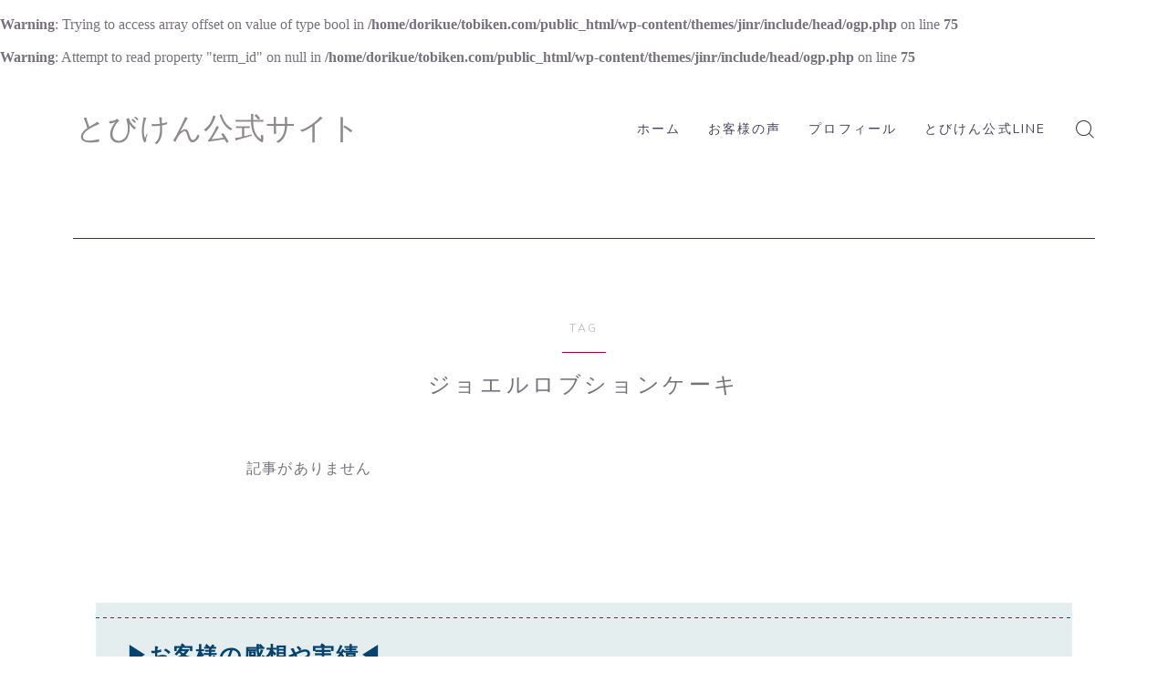

--- FILE ---
content_type: text/html; charset=UTF-8
request_url: https://tobiken.com/tag/%E3%82%B8%E3%83%A7%E3%82%A8%E3%83%AB%E3%83%AD%E3%83%96%E3%82%B7%E3%83%A7%E3%83%B3%E3%82%B1%E3%83%BC%E3%82%AD
body_size: 16014
content:

<!DOCTYPE html>
<html lang="ja">

<head prefix="og: https://ogp.me/ns# fb: https://ogp.me/ns/fb# article: https://ogp.me/ns/article#">
	<meta charset="utf-8">
	<meta http-equiv="X-UA-Compatible" content="IE=edge">
	<meta name="viewport" content="width=device-width, initial-scale=1,minimum-scale=1.0">
	<!-- ここからOGP -->
<meta property="og:type" content="article">
<br />
<b>Warning</b>:  Trying to access array offset on value of type bool in <b>/home/dorikue/tobiken.com/public_html/wp-content/themes/jinr/include/head/ogp.php</b> on line <b>75</b><br />
<br />
<b>Warning</b>:  Attempt to read property "term_id" on null in <b>/home/dorikue/tobiken.com/public_html/wp-content/themes/jinr/include/head/ogp.php</b> on line <b>75</b><br />
<meta property="og:title" content="「ジョエルロブションケーキ」タグの記事一覧｜とびけん公式サイト">
<meta property="og:url" content="">
<meta property="og:image" content="https://jinr-demo.jp/demo-25/wp-content/themes/jinr/lib/img/noimage.png">
<!-- ここまでOGP -->

<link rel="canonical" href="https://tobiken.com">
<meta property="og:site_name" content="とびけん公式サイト">
<meta name="twitter:card" content="summary_large_image">
<meta name="twitter:site" content="@tobiken_japan">





<title>「ジョエルロブションケーキ」タグの記事一覧｜とびけん公式サイト</title>
<meta name='robots' content='max-image-preview:large' />
<link rel='dns-prefetch' href='//cdnjs.cloudflare.com' />
<link rel='dns-prefetch' href='//www.googletagmanager.com' />
<link rel="alternate" type="application/rss+xml" title="とびけん公式サイト &raquo; ジョエルロブションケーキ タグのフィード" href="https://tobiken.com/tag/%e3%82%b8%e3%83%a7%e3%82%a8%e3%83%ab%e3%83%ad%e3%83%96%e3%82%b7%e3%83%a7%e3%83%b3%e3%82%b1%e3%83%bc%e3%82%ad/feed/" />
<style id='wp-img-auto-sizes-contain-inline-css' type='text/css'>
img:is([sizes=auto i],[sizes^="auto," i]){contain-intrinsic-size:3000px 1500px}
/*# sourceURL=wp-img-auto-sizes-contain-inline-css */
</style>
<link rel='stylesheet' id='wp-color-picker-css' href='https://tobiken.com/wp-admin/css/color-picker.min.css?ver=6.9' type='text/css' media='all' />
<style id='wp-emoji-styles-inline-css' type='text/css'>

	img.wp-smiley, img.emoji {
		display: inline !important;
		border: none !important;
		box-shadow: none !important;
		height: 1em !important;
		width: 1em !important;
		margin: 0 0.07em !important;
		vertical-align: -0.1em !important;
		background: none !important;
		padding: 0 !important;
	}
/*# sourceURL=wp-emoji-styles-inline-css */
</style>
<style id='wp-block-library-inline-css' type='text/css'>
:root{--wp-block-synced-color:#7a00df;--wp-block-synced-color--rgb:122,0,223;--wp-bound-block-color:var(--wp-block-synced-color);--wp-editor-canvas-background:#ddd;--wp-admin-theme-color:#007cba;--wp-admin-theme-color--rgb:0,124,186;--wp-admin-theme-color-darker-10:#006ba1;--wp-admin-theme-color-darker-10--rgb:0,107,160.5;--wp-admin-theme-color-darker-20:#005a87;--wp-admin-theme-color-darker-20--rgb:0,90,135;--wp-admin-border-width-focus:2px}@media (min-resolution:192dpi){:root{--wp-admin-border-width-focus:1.5px}}.wp-element-button{cursor:pointer}:root .has-very-light-gray-background-color{background-color:#eee}:root .has-very-dark-gray-background-color{background-color:#313131}:root .has-very-light-gray-color{color:#eee}:root .has-very-dark-gray-color{color:#313131}:root .has-vivid-green-cyan-to-vivid-cyan-blue-gradient-background{background:linear-gradient(135deg,#00d084,#0693e3)}:root .has-purple-crush-gradient-background{background:linear-gradient(135deg,#34e2e4,#4721fb 50%,#ab1dfe)}:root .has-hazy-dawn-gradient-background{background:linear-gradient(135deg,#faaca8,#dad0ec)}:root .has-subdued-olive-gradient-background{background:linear-gradient(135deg,#fafae1,#67a671)}:root .has-atomic-cream-gradient-background{background:linear-gradient(135deg,#fdd79a,#004a59)}:root .has-nightshade-gradient-background{background:linear-gradient(135deg,#330968,#31cdcf)}:root .has-midnight-gradient-background{background:linear-gradient(135deg,#020381,#2874fc)}:root{--wp--preset--font-size--normal:16px;--wp--preset--font-size--huge:42px}.has-regular-font-size{font-size:1em}.has-larger-font-size{font-size:2.625em}.has-normal-font-size{font-size:var(--wp--preset--font-size--normal)}.has-huge-font-size{font-size:var(--wp--preset--font-size--huge)}.has-text-align-center{text-align:center}.has-text-align-left{text-align:left}.has-text-align-right{text-align:right}.has-fit-text{white-space:nowrap!important}#end-resizable-editor-section{display:none}.aligncenter{clear:both}.items-justified-left{justify-content:flex-start}.items-justified-center{justify-content:center}.items-justified-right{justify-content:flex-end}.items-justified-space-between{justify-content:space-between}.screen-reader-text{border:0;clip-path:inset(50%);height:1px;margin:-1px;overflow:hidden;padding:0;position:absolute;width:1px;word-wrap:normal!important}.screen-reader-text:focus{background-color:#ddd;clip-path:none;color:#444;display:block;font-size:1em;height:auto;left:5px;line-height:normal;padding:15px 23px 14px;text-decoration:none;top:5px;width:auto;z-index:100000}html :where(.has-border-color){border-style:solid}html :where([style*=border-top-color]){border-top-style:solid}html :where([style*=border-right-color]){border-right-style:solid}html :where([style*=border-bottom-color]){border-bottom-style:solid}html :where([style*=border-left-color]){border-left-style:solid}html :where([style*=border-width]){border-style:solid}html :where([style*=border-top-width]){border-top-style:solid}html :where([style*=border-right-width]){border-right-style:solid}html :where([style*=border-bottom-width]){border-bottom-style:solid}html :where([style*=border-left-width]){border-left-style:solid}html :where(img[class*=wp-image-]){height:auto;max-width:100%}:where(figure){margin:0 0 1em}html :where(.is-position-sticky){--wp-admin--admin-bar--position-offset:var(--wp-admin--admin-bar--height,0px)}@media screen and (max-width:600px){html :where(.is-position-sticky){--wp-admin--admin-bar--position-offset:0px}}

/*# sourceURL=wp-block-library-inline-css */
</style><style id='wp-block-heading-inline-css' type='text/css'>
h1:where(.wp-block-heading).has-background,h2:where(.wp-block-heading).has-background,h3:where(.wp-block-heading).has-background,h4:where(.wp-block-heading).has-background,h5:where(.wp-block-heading).has-background,h6:where(.wp-block-heading).has-background{padding:1.25em 2.375em}h1.has-text-align-left[style*=writing-mode]:where([style*=vertical-lr]),h1.has-text-align-right[style*=writing-mode]:where([style*=vertical-rl]),h2.has-text-align-left[style*=writing-mode]:where([style*=vertical-lr]),h2.has-text-align-right[style*=writing-mode]:where([style*=vertical-rl]),h3.has-text-align-left[style*=writing-mode]:where([style*=vertical-lr]),h3.has-text-align-right[style*=writing-mode]:where([style*=vertical-rl]),h4.has-text-align-left[style*=writing-mode]:where([style*=vertical-lr]),h4.has-text-align-right[style*=writing-mode]:where([style*=vertical-rl]),h5.has-text-align-left[style*=writing-mode]:where([style*=vertical-lr]),h5.has-text-align-right[style*=writing-mode]:where([style*=vertical-rl]),h6.has-text-align-left[style*=writing-mode]:where([style*=vertical-lr]),h6.has-text-align-right[style*=writing-mode]:where([style*=vertical-rl]){rotate:180deg}
/*# sourceURL=https://tobiken.com/wp-includes/blocks/heading/style.min.css */
</style>
<style id='wp-block-paragraph-inline-css' type='text/css'>
.is-small-text{font-size:.875em}.is-regular-text{font-size:1em}.is-large-text{font-size:2.25em}.is-larger-text{font-size:3em}.has-drop-cap:not(:focus):first-letter{float:left;font-size:8.4em;font-style:normal;font-weight:100;line-height:.68;margin:.05em .1em 0 0;text-transform:uppercase}body.rtl .has-drop-cap:not(:focus):first-letter{float:none;margin-left:.1em}p.has-drop-cap.has-background{overflow:hidden}:root :where(p.has-background){padding:1.25em 2.375em}:where(p.has-text-color:not(.has-link-color)) a{color:inherit}p.has-text-align-left[style*="writing-mode:vertical-lr"],p.has-text-align-right[style*="writing-mode:vertical-rl"]{rotate:180deg}
/*# sourceURL=https://tobiken.com/wp-includes/blocks/paragraph/style.min.css */
</style>
<style id='global-styles-inline-css' type='text/css'>
:root{--wp--preset--aspect-ratio--square: 1;--wp--preset--aspect-ratio--4-3: 4/3;--wp--preset--aspect-ratio--3-4: 3/4;--wp--preset--aspect-ratio--3-2: 3/2;--wp--preset--aspect-ratio--2-3: 2/3;--wp--preset--aspect-ratio--16-9: 16/9;--wp--preset--aspect-ratio--9-16: 9/16;--wp--preset--color--black: #000000;--wp--preset--color--cyan-bluish-gray: #abb8c3;--wp--preset--color--white: #ffffff;--wp--preset--color--pale-pink: #f78da7;--wp--preset--color--vivid-red: #cf2e2e;--wp--preset--color--luminous-vivid-orange: #ff6900;--wp--preset--color--luminous-vivid-amber: #fcb900;--wp--preset--color--light-green-cyan: #7bdcb5;--wp--preset--color--vivid-green-cyan: #00d084;--wp--preset--color--pale-cyan-blue: #8ed1fc;--wp--preset--color--vivid-cyan-blue: #0693e3;--wp--preset--color--vivid-purple: #9b51e0;--wp--preset--gradient--vivid-cyan-blue-to-vivid-purple: linear-gradient(135deg,rgb(6,147,227) 0%,rgb(155,81,224) 100%);--wp--preset--gradient--light-green-cyan-to-vivid-green-cyan: linear-gradient(135deg,rgb(122,220,180) 0%,rgb(0,208,130) 100%);--wp--preset--gradient--luminous-vivid-amber-to-luminous-vivid-orange: linear-gradient(135deg,rgb(252,185,0) 0%,rgb(255,105,0) 100%);--wp--preset--gradient--luminous-vivid-orange-to-vivid-red: linear-gradient(135deg,rgb(255,105,0) 0%,rgb(207,46,46) 100%);--wp--preset--gradient--very-light-gray-to-cyan-bluish-gray: linear-gradient(135deg,rgb(238,238,238) 0%,rgb(169,184,195) 100%);--wp--preset--gradient--cool-to-warm-spectrum: linear-gradient(135deg,rgb(74,234,220) 0%,rgb(151,120,209) 20%,rgb(207,42,186) 40%,rgb(238,44,130) 60%,rgb(251,105,98) 80%,rgb(254,248,76) 100%);--wp--preset--gradient--blush-light-purple: linear-gradient(135deg,rgb(255,206,236) 0%,rgb(152,150,240) 100%);--wp--preset--gradient--blush-bordeaux: linear-gradient(135deg,rgb(254,205,165) 0%,rgb(254,45,45) 50%,rgb(107,0,62) 100%);--wp--preset--gradient--luminous-dusk: linear-gradient(135deg,rgb(255,203,112) 0%,rgb(199,81,192) 50%,rgb(65,88,208) 100%);--wp--preset--gradient--pale-ocean: linear-gradient(135deg,rgb(255,245,203) 0%,rgb(182,227,212) 50%,rgb(51,167,181) 100%);--wp--preset--gradient--electric-grass: linear-gradient(135deg,rgb(202,248,128) 0%,rgb(113,206,126) 100%);--wp--preset--gradient--midnight: linear-gradient(135deg,rgb(2,3,129) 0%,rgb(40,116,252) 100%);--wp--preset--font-size--small: 13px;--wp--preset--font-size--medium: 20px;--wp--preset--font-size--large: 36px;--wp--preset--font-size--x-large: 42px;--wp--preset--spacing--20: 0.44rem;--wp--preset--spacing--30: 0.67rem;--wp--preset--spacing--40: 1rem;--wp--preset--spacing--50: 1.5rem;--wp--preset--spacing--60: 2.25rem;--wp--preset--spacing--70: 3.38rem;--wp--preset--spacing--80: 5.06rem;--wp--preset--shadow--natural: 6px 6px 9px rgba(0, 0, 0, 0.2);--wp--preset--shadow--deep: 12px 12px 50px rgba(0, 0, 0, 0.4);--wp--preset--shadow--sharp: 6px 6px 0px rgba(0, 0, 0, 0.2);--wp--preset--shadow--outlined: 6px 6px 0px -3px rgb(255, 255, 255), 6px 6px rgb(0, 0, 0);--wp--preset--shadow--crisp: 6px 6px 0px rgb(0, 0, 0);}:where(.is-layout-flex){gap: 0.5em;}:where(.is-layout-grid){gap: 0.5em;}body .is-layout-flex{display: flex;}.is-layout-flex{flex-wrap: wrap;align-items: center;}.is-layout-flex > :is(*, div){margin: 0;}body .is-layout-grid{display: grid;}.is-layout-grid > :is(*, div){margin: 0;}:where(.wp-block-columns.is-layout-flex){gap: 2em;}:where(.wp-block-columns.is-layout-grid){gap: 2em;}:where(.wp-block-post-template.is-layout-flex){gap: 1.25em;}:where(.wp-block-post-template.is-layout-grid){gap: 1.25em;}.has-black-color{color: var(--wp--preset--color--black) !important;}.has-cyan-bluish-gray-color{color: var(--wp--preset--color--cyan-bluish-gray) !important;}.has-white-color{color: var(--wp--preset--color--white) !important;}.has-pale-pink-color{color: var(--wp--preset--color--pale-pink) !important;}.has-vivid-red-color{color: var(--wp--preset--color--vivid-red) !important;}.has-luminous-vivid-orange-color{color: var(--wp--preset--color--luminous-vivid-orange) !important;}.has-luminous-vivid-amber-color{color: var(--wp--preset--color--luminous-vivid-amber) !important;}.has-light-green-cyan-color{color: var(--wp--preset--color--light-green-cyan) !important;}.has-vivid-green-cyan-color{color: var(--wp--preset--color--vivid-green-cyan) !important;}.has-pale-cyan-blue-color{color: var(--wp--preset--color--pale-cyan-blue) !important;}.has-vivid-cyan-blue-color{color: var(--wp--preset--color--vivid-cyan-blue) !important;}.has-vivid-purple-color{color: var(--wp--preset--color--vivid-purple) !important;}.has-black-background-color{background-color: var(--wp--preset--color--black) !important;}.has-cyan-bluish-gray-background-color{background-color: var(--wp--preset--color--cyan-bluish-gray) !important;}.has-white-background-color{background-color: var(--wp--preset--color--white) !important;}.has-pale-pink-background-color{background-color: var(--wp--preset--color--pale-pink) !important;}.has-vivid-red-background-color{background-color: var(--wp--preset--color--vivid-red) !important;}.has-luminous-vivid-orange-background-color{background-color: var(--wp--preset--color--luminous-vivid-orange) !important;}.has-luminous-vivid-amber-background-color{background-color: var(--wp--preset--color--luminous-vivid-amber) !important;}.has-light-green-cyan-background-color{background-color: var(--wp--preset--color--light-green-cyan) !important;}.has-vivid-green-cyan-background-color{background-color: var(--wp--preset--color--vivid-green-cyan) !important;}.has-pale-cyan-blue-background-color{background-color: var(--wp--preset--color--pale-cyan-blue) !important;}.has-vivid-cyan-blue-background-color{background-color: var(--wp--preset--color--vivid-cyan-blue) !important;}.has-vivid-purple-background-color{background-color: var(--wp--preset--color--vivid-purple) !important;}.has-black-border-color{border-color: var(--wp--preset--color--black) !important;}.has-cyan-bluish-gray-border-color{border-color: var(--wp--preset--color--cyan-bluish-gray) !important;}.has-white-border-color{border-color: var(--wp--preset--color--white) !important;}.has-pale-pink-border-color{border-color: var(--wp--preset--color--pale-pink) !important;}.has-vivid-red-border-color{border-color: var(--wp--preset--color--vivid-red) !important;}.has-luminous-vivid-orange-border-color{border-color: var(--wp--preset--color--luminous-vivid-orange) !important;}.has-luminous-vivid-amber-border-color{border-color: var(--wp--preset--color--luminous-vivid-amber) !important;}.has-light-green-cyan-border-color{border-color: var(--wp--preset--color--light-green-cyan) !important;}.has-vivid-green-cyan-border-color{border-color: var(--wp--preset--color--vivid-green-cyan) !important;}.has-pale-cyan-blue-border-color{border-color: var(--wp--preset--color--pale-cyan-blue) !important;}.has-vivid-cyan-blue-border-color{border-color: var(--wp--preset--color--vivid-cyan-blue) !important;}.has-vivid-purple-border-color{border-color: var(--wp--preset--color--vivid-purple) !important;}.has-vivid-cyan-blue-to-vivid-purple-gradient-background{background: var(--wp--preset--gradient--vivid-cyan-blue-to-vivid-purple) !important;}.has-light-green-cyan-to-vivid-green-cyan-gradient-background{background: var(--wp--preset--gradient--light-green-cyan-to-vivid-green-cyan) !important;}.has-luminous-vivid-amber-to-luminous-vivid-orange-gradient-background{background: var(--wp--preset--gradient--luminous-vivid-amber-to-luminous-vivid-orange) !important;}.has-luminous-vivid-orange-to-vivid-red-gradient-background{background: var(--wp--preset--gradient--luminous-vivid-orange-to-vivid-red) !important;}.has-very-light-gray-to-cyan-bluish-gray-gradient-background{background: var(--wp--preset--gradient--very-light-gray-to-cyan-bluish-gray) !important;}.has-cool-to-warm-spectrum-gradient-background{background: var(--wp--preset--gradient--cool-to-warm-spectrum) !important;}.has-blush-light-purple-gradient-background{background: var(--wp--preset--gradient--blush-light-purple) !important;}.has-blush-bordeaux-gradient-background{background: var(--wp--preset--gradient--blush-bordeaux) !important;}.has-luminous-dusk-gradient-background{background: var(--wp--preset--gradient--luminous-dusk) !important;}.has-pale-ocean-gradient-background{background: var(--wp--preset--gradient--pale-ocean) !important;}.has-electric-grass-gradient-background{background: var(--wp--preset--gradient--electric-grass) !important;}.has-midnight-gradient-background{background: var(--wp--preset--gradient--midnight) !important;}.has-small-font-size{font-size: var(--wp--preset--font-size--small) !important;}.has-medium-font-size{font-size: var(--wp--preset--font-size--medium) !important;}.has-large-font-size{font-size: var(--wp--preset--font-size--large) !important;}.has-x-large-font-size{font-size: var(--wp--preset--font-size--x-large) !important;}
/*# sourceURL=global-styles-inline-css */
</style>

<style id='classic-theme-styles-inline-css' type='text/css'>
/*! This file is auto-generated */
.wp-block-button__link{color:#fff;background-color:#32373c;border-radius:9999px;box-shadow:none;text-decoration:none;padding:calc(.667em + 2px) calc(1.333em + 2px);font-size:1.125em}.wp-block-file__button{background:#32373c;color:#fff;text-decoration:none}
/*# sourceURL=/wp-includes/css/classic-themes.min.css */
</style>
<link rel='stylesheet' id='prism-numbers-css' href='https://cdnjs.cloudflare.com/ajax/libs/prism/1.29.0/plugins/line-numbers/prism-line-numbers.min.css?ver=1.29.0' type='text/css' media='all' />
<link rel='stylesheet' id='prism-okaidia-css' href='https://cdnjs.cloudflare.com/ajax/libs/prism/1.29.0/themes/prism-okaidia.min.css?ver=1.29.0' type='text/css' media='all' />
<link rel='stylesheet' id='theme-style-css' href='https://tobiken.com/wp-content/themes/jinr/style.css?ver=6.9' type='text/css' media='all' />

<!-- Site Kit によって追加された Google タグ（gtag.js）スニペット -->
<!-- Google アナリティクス スニペット (Site Kit が追加) -->
<script type="text/javascript" src="https://www.googletagmanager.com/gtag/js?id=GT-PBNP4TJ" id="google_gtagjs-js" async></script>
<script type="text/javascript" id="google_gtagjs-js-after">
/* <![CDATA[ */
window.dataLayer = window.dataLayer || [];function gtag(){dataLayer.push(arguments);}
gtag("set","linker",{"domains":["tobiken.com"]});
gtag("js", new Date());
gtag("set", "developer_id.dZTNiMT", true);
gtag("config", "GT-PBNP4TJ");
//# sourceURL=google_gtagjs-js-after
/* ]]> */
</script>
<link rel="https://api.w.org/" href="https://tobiken.com/wp-json/" /><link rel="alternate" title="JSON" type="application/json" href="https://tobiken.com/wp-json/wp/v2/tags/62" /><meta name="cdp-version" content="1.5.0" /><meta name="generator" content="Site Kit by Google 1.170.0" /><style type="text/css">.d--nunito.d--jpf-default .ef{font-family: 'Nunito', -apple-system, BlinkMacSystemFont, "Segoe UI", "Hiragino Sans",sans-serif, "Apple Color Emoji","Segoe UI Emoji", "Segoe UI Symbol", "Noto Sans Emoji";}body:not(.wp-admin){background-color: #ffffff;}body:not(.wp-admin) #wrapper{background-image: url();}body:not(.wp-admin),.widgettitle,.c--post-list-title,.d--slider-title-default,.d--blogcard-mysite .a--blogcard-title,.d--blogcard-external .a--blogcard-title,.d--blogcard-external .a--blogcard-more,.d--blogcard-external::before,.d--blogcard-external.d--blogcard-style1 .a--blogcard-label,#hamburgerMenuList .menu-item a,.editor-styles-wrapper,#headerSearch .search-text,.d--profile-author.d--brand-color .d--contact,.js--hamburger-active.c--menu-trigger .a--menu-label,#postTagBox a,.wpcf7 input,.wpcf7 textarea,.wpcf7 select,.o--jinr-postcard,.o--postlist-inner .a--post-title,.widgets-php h2.jinr-heading,.d--material-design .b--jinr-postlist .a--post-title,.wp-block-search__input,.a--button-microcopy,.b--jinr-paid-text,.b--paidpost-remaining{color:#76727c;}#hamburgerMenuList .menu-item a:after,.a--simple-box-quotetitle,.a--nextpage-label{color:rgba(118,114,124,0.6);}#globalMenuList .sub-menu .menu-item a,.a--ham-follow-label{color:rgba(118,114,124,0.75);}.a--time-separator,.js--hamburger-active.c--menu-trigger .a--menu-bar,.a--nextpage-label::before,.a--nextpage-label::after{background-color:#76727c;}.a--microcopy-parts1,    .a--microcopy-parts2,.d--button-microcopy3 .a--microcopy-parts1::before,.d--button-microcopy3 .a--microcopy-parts2::before{background-color:rgba(118,114,124,0.6);}.post-page-numbers,.o--pagenation-list .c--pagenation-item a{border-color:rgba(158,0,44,1);color:rgba(158,0,44,1);}.o--pagenation-list .c--pagenation-item .dots{color:rgba(118,114,124,0.45);}.post-page-numbers.current,.c--nextpage a:hover,.o--pagenation-list .c--pagenation-item span:not(.dots),.o--pagenation-list .c--pagenation-item a:hover{background-color:rgba(158,0,44,1);}#hamburgerMenuList .menu-item ul a:before{background-color:rgba(118,114,124,0.3);}#hamburgerMenuList .menu-item{border-color:rgba(118,114,124,0.15);}.d--sns-share-design2.d--sns-share-color-white .c--sns-share-item{border-color:rgba(118,114,124,0.09);}ul.is-style-jinr-checkmark-square.jinr-list li::after{border-color:rgba(118,114,124,0.12);}.o--snsshare-button-select{background-color:rgba(118,114,124,0.03);}#postTagBox a,.wp-block-tag-cloud a{background-color:rgba(118,114,124,0.06);}.d--simple-box12{background-color:rgba(118,114,124,0.06);}.d--simple-box12::before,.d--simple-box12::after{color:rgba(118,114,124,0.06);}.d--blogcard-external.d--blogcard-style1 .o--blogcard-link,.wp-block-table table,.wp-block-table td,.wp-block-table thead{border-color:#76727c;}.o--widget-area a:not([class]),.jinr-article a:not([class]),#commonFooter a:not([class]),.editor-styles-wrapper a:not([class]),.comment-edit-link,.comment-reply-link{color: #04436d;}.comment-edit-link,.comment-reply-link{border-color: #04436d;}#wrapper a:not([class]):hover{color: #073e73;}#footerMenuList a:hover{color: #073e73!important;}#globalMenuList .menu-item a:hover{color: #474259;}.d--glonavi-hover-none #globalMenuList .menu-item a:hover{color: #073e73;}.a--timeline-link-text span::before,.a--timeline-link-text span::after{background-color: #04436d;}.a--timeline-link-text:hover span::before,.a--timeline-link-text:hover span::after{background-color: #073e73;}.d--blogcard-mysite .a--blogcard-more,.d--blogcard-mysite::before,.a--postcard-category,#mainContent .a--post-cat a,.a--timeline-step,.a--timeline-step-original,#mainContent .d--profile-author.d--theme-color a.a--sns-item-link,.d--profile-style1.d--theme-color a.a--sns-item-link .jin-icons,.d--profile-style2.d--theme-color a.a--sns-item-link .jin-icons,.c--jinr-post-cat a,.d--blogcard-mysite.d--blogcard-style1 .a--blogcard-label,.wp-block-search__button,.a--slider-button a,.cat-item a::after,.widget_nav_menu a::after,.wp-block-page-list a::after,.wp-block-archives a::after,.d--slider-design2 .swiper-button-prev::after,.d--slider-design2 .swiper-button-next::after,.a--paidpost-price,.d--h2-style10 h2.jinr-heading{color: #9e002c;}.d--blogcard-mysite.d--blogcard-style1 .o--blogcard-link,.d--h3-style1 h3.jinr-heading,.d--h2-style3 h2.jinr-heading,.d--h2-style9 h2.jinr-heading::after,.d--h2-style9 h2.jinr-heading,.d--h3-style3 h3.jinr-heading,.d--h3-style4 h3.jinr-heading,.d--h4-style2 h4.jinr-heading,.d--profile-style1,.d--h3-style7 h3.jinr-heading::before,.d--h4-style6 h4.jinr-heading::before,.jinr-widget-area h2.jinr-heading,.widgets-php h2.jinr-heading,ul.is-style-jinr-checkmark li::before,ul.is-style-jinr-checkmark-square li::before{border-color: #9e002c;}.d--profile-style1 .a--profile-job{border-bottom-color: #9e002c!important;}.d--h2-style2 h2.jinr-heading::before,.d--h2-style8 h2.jinr-heading::before{border-top-color: #9e002c!important;}.a--timeline-step-original::before,.a--timeline-step-original::after,.a--timeline-step::before,.a--timeline-step::after,.a--slider-button-deco,.d--h2-style1 h2.jinr-heading,.d--h2-style2 h2.jinr-heading,.d--h4-style1 h4.jinr-heading::before,.d--h2-style4 h2.jinr-heading::after,.d--h2-style5 h2.jinr-heading::before,.d--h2-style6 h2.jinr-heading::before,.d--h2-style7 h2.jinr-heading::before,.d--h2-style7 h2.jinr-heading::after,.d--h2-style9 h2.jinr-heading::before,.d--h3-style2 h3.jinr-heading::before,.d--h3-style3 h3.jinr-heading::before,.d--h3-style5 h3.jinr-heading::before,.d--h3-style5 h3.jinr-heading::after,.d--h4-style3 h4.jinr-heading::before,.o--slider-pagenation .swiper-pagination-bullet,.o--slider-pagenation .a--slider-pagenation,#snsShareBottom.d--sns-share-color-solid,ul.jinr-list li::after,ol.jinr-list li::before,.d--profile-style2 .o--profile-contents,.d--profile-style1 .a--profile-introduction::before,.d--h3-style6 h3.jinr-heading::before,.d--h3-style7 h3.jinr-heading::after,.d--h4-style5 h4.jinr-heading::before,.d--h4-style6 h4.jinr-heading::after,.d--archive-subtitle::after,.a--scroll-btn:before, .a--scroll-btn:after,.d--designtitle-animation-dynamic .b--jinr-h2rich.js--scr-animation::before{background-color: #9e002c;}.d--slider-design2 .swiper-button-prev,.d--slider-design2 .swiper-button-next{background-color: rgba(158,0,44,0.09);}.d--slider-design2 .swiper-button-prev:hover::before,.d--slider-design2 .swiper-button-next:hover::before{background-color: #9e002c;}.d--material-design .d--slider-design2 .swiper-button-prev,.d--material-design .d--slider-design2 .swiper-button-next{box-shadow: 0 3px 6px -1px rgba(158,0,44,0.3);}.d--profile-style2 .a--profile-introduction{background-color: rgba(158,0,44,0.09);}.d--h3-style8 h3.jinr-heading,.d--h4-style4 h4.jinr-heading,.d--h2-style10 h2.jinr-heading{background-color: rgba(158,0,44,0.09);}.wp-block-search__button{background-color: rgba(158,0,44,0.15);}.o--notfound-section{background-color: rgba(158,0,44,0.06);}.jinr-profile-label::before,.jinr-profile-label span{background-color: rgba(158,0,44,1);}.wp-block-search__button:hover{background-color: rgba(158,0,44,1);}.d--flat-design .wp-block-search__input,.d--flat-design .wp-block-search__button-inside .wp-block-search__inside-wrapper,.d--flat-design .wp-block-categories-dropdown select,.d--flat-design .wp-block-archives-dropdown select{border-color: rgba(158,0,44,0.45);}#hamburgerMenu .o--ham-follow-sns .a--sns-item-link .jin-icons::before{color: rgba(158,0,44,1);}.wp-block-categories-dropdown::before,.wp-block-archives-dropdown::before{color: rgba(158,0,44,1);}.wp-block-search__button svg{fill:#9e002c;}ol.jinr-list li li::after,ul.jinr-list li li::after{color: #9e002c!important;}.d--button a{background-color: #9e002c;}.d--archive-subtitle{color: rgba(118,114,124,0.45);}.a--post-date,.a--post-category{color: rgba(118,114,124,0.75);}@media (min-width: 552px) {.d--postlist-newstext .a--post-date{color: rgba(118,114,124,0.84);}.d--postlist-newstext .o--postlist-item{border-color: rgba(118,114,124,0.12);}.d--postlist-hover-hovercolor .c--post-link:hover .a--post-title{color: #073e73!important;}}@media (max-width: 551px) {.d--postlist-newstext-sp .a--post-date{color: rgba(118,114,124,0.9);}.d--postlist-newstext-sp .o--postlist-item{border-color: rgba(118,114,124,0.12);}}.d--marker1{background:linear-gradient(transparent 10%, #d2ddf2 10%);}.d--marker2{background:linear-gradient(transparent 10%, #f2e9b3 10%);}.d--user-color1{color: #a5a004;}.d--user-color2{color: #e2ad44;}.d--information-type-textonlywithlink a:hover{color : #ffffff!important;}.c--tab-title{background-color:rgba(158,0,44,0.3);}.c--tab-title.active{background-color:rgba(158,0,44,1);color:rgba(255,255,255,1);}.d--tab-design1 .c--tab-contents{border-color:rgba(158,0,44,1);}.d--tab-design1 .c--tab-title{box-shadow: inset 1px -1px 5px -2px rgba(158,0,44,0.3);}.d--material-design .d--header-style-default.d--header-tracking-on:not(.d--transparent):not(.d--commonheader-cover){box-shadow: 0 3px 12px 1px hsla(0,0%,64%,0.0968 );}.a--slider-title a{color:#76727c!important;}.d--slider-design2 .c--post-meta{color:rgba(118,114,124,0.75)!important;}@media (max-width: 551px) {.a--slider-item-count{-webkit-text-stroke:1px rgba(118,114,124,1);}}@media (min-width: 552px) {.a--slider-item-count{-webkit-text-stroke:1px rgba(118,114,124,0.3);}}#mainContent{background-color:transparent;}.a--heading-iconbox-title{background-color:#ffffff!important;}#commonHeader + .o--jinr-mainvisual.o--jinr-stillimage,#commonHeader + .o--jinr-mainvisual.o--jinr-imageslider,#commonHeader + .o--jinr-mainvisual.o--jinr-movie,#commonHeader + .d--main-style-outline{margin-top:0!important;}.#headerSpMenu{padding-bottom:0;}.o--jinr-slider {margin-top: 0;}@media (max-width: 551px) {.o--slider-contents-wrapper{padding-top:0;}}#commonHeader.js--follow-header-display{background-color: rgba(255,255,255,0.15);backdrop-filter: blur(6px);-webkit-backdrop-filter: blur(6px);}@media (max-width: 551px) {.d--header-style-triangle + .a--header-style-parts,.d--header-style-slope + .a--header-style-parts{clip-path: polygon(100% 0, 100% 35%, 0 78%, 0 0);}}#headerLogoLink,#headerLogoLink:hover,#SiteSubCopy{color: #8e8a8a!important;}@media (max-width: 551px) {#commonHeaderInner{height: 57px;}d--header-layout1.d--header-style-border + .a--header-style-parts.js--follow-header-display{top: 57px;}}@media screen and (min-width: 552px) and (max-width:781px) {.d--header-layout1 #commonHeaderInner{height: calc(137px * 0.7);}d--header-layout1.d--header-style-border + .a--header-style-parts.js--follow-header-display{top: calc(137px * 0.7);}}@media (min-width: 782px) {.d--header-layout1 #commonHeaderInner{height: 137px;}d--header-layout1.d--header-style-border + .a--header-style-parts.js--follow-header-display{top: 137px;}.d--glonavi-hover-borderup #globalMenuList > li a::after,.d--glonavi-hover-borderwax #globalMenuList > li a::after,.d--glonavi-hover-borderflow #globalMenuList > li a::after{background-color:#474259;}}@media (min-width: 552px) {.d--header-layout2 #headerLogo{padding-top: calc(137px * 0.3);padding-bottom: calc(137px * 0.15);}}@media (max-width: 551px) {.d--header-layout1 #headerLogoLink{font-size: 28px;}.d--header-layout2 #headerLogoLink{font-size: 28px;}}@media screen and (min-width: 552px) and (max-width:781px) {.d--header-layout1 #headerLogoLink{font-size: calc( 33px * 0.8 );}.d--header-layout2 #headerLogoLink{font-size: calc( 33px * 0.8 );}}@media (min-width: 782px) {.d--header-layout1 #headerLogoLink{font-size: 33px;}.d--header-layout2 #headerLogoLink{font-size: 33px;}}@media (max-width: 551px) {.d--header-layout1 #commonHeaderInner{margin-top:21px;}}.d--main-style-transparent .b--jinr-paid-text{background-color:#ffffff;box-shadow: 0 0 0px 15px #ffffff;}.b--jinr-paid-container::before{background-image : linear-gradient(to right, rgba(118,114,124,0.45), rgba(118,114,124,0.45) 7px, transparent 7px, transparent 8px);}#globalMenuList .menu-item{font-size:14px;}#globalMenuList .menu-item a,#commonHeader a.a--sns-item-link .jin-icons::before,a.a--spmenu-item-link,#headerSearch .a--search-icon,#headerSearch .a--search-label,.c--menu-trigger .a--menu-label{color: #474259;}.d--header-menu-style2 #globalMenuList > .menu-item > a{border-color: rgba(71,66,89,0.27)!important;}.c--spmenu-item::before{background-color: rgba(71,66,89,0.21);}.c--menu-trigger .a--menu-bar{background-color: #474259;}@media (min-width: 552px) {.a--stillimage{background-size:contain;box-sizing:border-box;height:auto;padding-top: 50%;}}@media (max-width: 551px) {.a--stillimage{background-size:contain;box-sizing:border-box;height:auto;padding-top: 40%;}}.a--stillimage{background-image: url(https://tobiken.com/wp-content/uploads/2024/07/ダヴィンチHPヘッダー2400.jpg);}@media (max-width: 551px) {.a--stillimage{background-image: url(https://tobiken.com/wp-content/uploads/2024/07/ダヴィンチHPヘッダー2400.jpg);}}.d--stillimage-overlay-simple .a--stillimage-overlay{background-color: #fff;filter: opacity(75%);}.d--stillimage-overlay-blur .a--stillimage{opacity:calc(1 - 75 * 0.01);}.d--stillimage-overlay-blur.c--stillimage::before{background-color: #fff;}.a--stillimage-maincopy,.a--stillimage-subcopy{color: #22327a;}.c--stillimage-contents{top: 50%;left:50%;text-align:center;}.c--stillimage-contents .b--jinr-button .o--button-inner{text-align:center;}@media (max-width: 551px) {.c--stillimage-contents{top: 50%;left:50%;}}.a--movie-maincopy,.a--movie-subcopy{color: #22327a;}.c--movie-contents{top: 50%;left:50%;text-align:center;}@media (max-width: 551px) {.c--movie-contents{top: 50%;left:50%;}}.a--stillimage-maincopy{font-size: 2.28rem;}.a--movie-maincopy{font-size: 2.28rem;}@media (min-width: 552px) {.a--stillimage-maincopy{font-size: clamp(2.7rem, 3.9vw,3.6rem);}.a--movie-maincopy{font-size: clamp(2.7rem, 3.9vw,3.6rem);}}.a--stillimage-subcopy{font-size: clamp(1.15rem, 1.5vw,1.5rem);}.a--movie-subcopy{font-size: clamp(1.15rem, 1.5vw,1.5rem);}@media (min-width: 552px) {.a--stillimage-subcopy{font-size: clamp(1.5rem, 1.8vw,1.44rem);}.a--movie-subcopy{font-size: clamp(1.5rem, 1.8vw,1.44rem);}}.d--blogcard-style1 .a--blogcard-label,.d--blogcard-style1 .o--blogcard-link{background-color:#ffffff;}#jinrRelatedPost,.a--hidden-scroll{background-color: #efeaea;}.c--relatedpost-headline{color: #76727c;}.a--relatedpost-maincopy::before,.a--relatedpost-maincopy::after{background-color: #76727c;}#commonFooter{background-color: transparent;}#commonFooter #commonFooterSiteMenu a,#commonFooter .c--breadcrumb-item a,.c--breadcrumb-item,.a--breadcrumb-parts,#commonFooter .a--profile-name,#commonFooter .a--profile-introduction,#commonFooter a.a--sns-item-link,#commonFooter .a--profile-label,#footer-widget{color: #474259;}#footerInfo,#footerMenuList .menu-item:not(:first-child){border-color: rgba(71,66,89,0.3);}#commonFooter .a--profile-label::before{background-color: rgba(71,66,89,0.3);}#commonFooter .a--profile-job,#commonFooter .d--brand-color .d--contact{color: rgba(71,66,89,0.6);}#copyright{color: #474259;}.d--fullwidth-max,.d--fullwidth-article{color: #76727c;}.a--h2rich-maincopy,.a--h2rich-subcopy,.a--h2rich-number,.a--h2rich-icon{color: #9e002c;}.b--jinr-h2rich{border-color: #9e002c;}.a--h2rich-decoration-before,.a--h2rich-decoration-after{background-color: #9e002c;}.wp-block-latest-posts__list li a,.wp-block-archives-list li a,.wp-block-categories-list li a,.wp-block-page-list a,.widget_nav_menu li,.wp-block-rss li a,.wp-block-page-list li a,.wp-block-latest-comments .wp-block-latest-comments__comment,.jinr-widget-area.widget_meta li a{border-color:rgba(118,114,124,0.15);}.d--two-column .d--article-width-680 + #mainSideBar{border-color:rgba(118,114,124,0.1);}.wp-block-latest-posts__list li a,.wp-block-archives-list li a,.wp-block-categories-list li a,.wp-block-page-list li a,.widget_nav_menu li a,.wp-block-page-list a,.wp-block-rss li a,.jinr-widget-area.widget_meta li a,.wp-block-tag-cloud a,.wp-block-latest-comments__comment-link{color:#76727c!important;}.widget_nav_menu .menu-item ul a:before,.wp-block-page-list .menu-item ul a:before,.wp-block-categories-list .cat-item ul a:before{background-color:rgba(118,114,124,0.15);}body[class^="logged-in"]{background-color:#fff!important;}.d--cvbutton-all.d--spcv-outline .o--cv-button{border-color: #008db7;}.d--cvbutton-all{color: #444444;}.d--cvbutton-all .a--cv-button-icon::after{background-color: rgba(68,68,68,0.6);}.d--cvbutton-all.d--spcv-solid .o--cv-button{background-color: #008db7;}.d--cvbutton-category1.d--spcv-outline .o--cv-button{border-color: #008db7;}.d--cvbutton-category1{color: #444444;}.d--cvbutton-category1 .a--cv-button-icon::after{background-color: rgba(68,68,68,0.6);}.d--cvbutton-category1.d--spcv-solid .o--cv-button{background-color: #008db7;}.d--cvbutton-category2.d--spcv-outline .o--cv-button{border-color: #008db7;}.d--cvbutton-category2{color: #444444;}.d--cvbutton-category2 .a--cv-button-icon::after{background-color: rgba(68,68,68,0.6);}.d--cvbutton-category2.d--spcv-solid .o--cv-button{background-color: #008db7;}.d--cvbutton-category3.d--spcv-outline .o--cv-button{border-color: #008db7;}.d--cvbutton-category3{color: #444444;}.d--cvbutton-category3 .a--cv-button-icon::after{background-color: rgba(68,68,68,0.6);}.d--cvbutton-category3.d--spcv-solid .o--cv-button{background-color: #008db7;}.d--simple-box1{border-color: #025965;}.d--simple-box1 .a--simple-box-title{color: #025965;}.d--simple-box1 .a--simple-box-title{color: #025965;}.d--simple-box2{border-color: #025965;}.d--simple-box2 .a--simple-box-title{color: #025965;}.d--simple-box2 .a--simple-box-title{color: #025965;}.d--simple-box2::before{border: 1px solid#025965;}.d--simple-box3{border-color: #025965;}.d--simple-box3 .a--simple-box-title{color: #025965;}.d--simple-box3 .a--simple-box-title{color: #025965;}.d--simple-box4{border-color: #025965;}.d--simple-box4 .a--simple-box-title{color: #025965;}.d--simple-box4 .a--simple-box-title{color: #025965;}.d--simple-box4::before{background-image: linear-gradient(to right,#025965,#025965 4px,transparent 4px,transparent 8px),linear-gradient(to right,#025965,#025965 4px,transparent 4px,transparent 8px);}.d--simple-box5{border-color: #fff7f4;}.d--simple-box5 .a--simple-box-title{color: #fff7f4;}.d--simple-box5 .a--simple-box-title{color: #76727c;}.d--simple-box5{background-color: #fff7f4;}.d--simple-box6{border-color: #025965;}.d--simple-box6 .a--simple-box-title{color: #025965;}.d--simple-box6 .a--simple-box-title{color: #025965;}.d--simple-box6{background-color: rgba(2,89,101,0.1);}.d--simple-box7{border-color: #025965;}.d--simple-box7 .a--simple-box-title{color: #025965;}.d--simple-box7 .a--simple-box-title{color: #025965;}.d--simple-box7{background-color: rgba(2,89,101,0.1);}.d--simple-box8{border-color: #025965;}.d--simple-box8 .a--simple-box-title{color: #025965;}.d--simple-box8 .a--simple-box-title{color: #76727c;}.d--simple-box8{background-color: #025965;}.d--simple-box9{border-color: #025965;}.d--simple-box9 .a--simple-box-title{color: #025965;}.d--simple-box9 .a--simple-box-title{color: #025965;}.d--simple-box9::before{background-image: linear-gradient(to right,#025965,#025965 4px,transparent 4px,transparent 8px),linear-gradient(to right,#025965,#025965 4px,transparent 4px,transparent 8px);}.d--simple-box9::after{background-image: linear-gradient(to right,#025965,#025965 4px,transparent 4px,transparent 8px),linear-gradient(to right,#025965,#025965 4px,transparent 4px,transparent 8px);}.d--simple-box9{background-color: rgba(2,89,101,0.1);}.d--simple-box10{border-color: #a38204;}.d--simple-box10 .a--simple-box-title{color: #a38204;}.d--simple-box10 .a--simple-box-title{color: #76727c;}.d--simple-box10{background-color: #a38204;}.d--simple-box10::after{background: linear-gradient(45deg, #a38204 50%, transparent 52%),linear-gradient(315deg, #a38204 50%, transparent 52%);background-size: 12px 24px;background-repeat: repeat-x;}.d--simple-box11{border-color: #025965;}.d--simple-box11 .a--simple-box-title{color: #025965;}.d--simple-box11 .a--simple-box-title{color: #025965;}.d--simple-box11::before, .d--simple-box11::after{border-color: #025965;}.d--heading-box1{border-color: #025965;}.d--heading-box1 .a--simple-box-title{background-color: #025965;}.d--heading-box1 .a--simple-box-title::before{border-top-color: #025965!important;}.d--heading-box2{border-color: #025965;}.d--heading-box2 .a--simple-box-title{background-color: #025965;}.d--heading-box3{border-color: #025965;}.d--heading-box3 .a--simple-box-title{background-color: #025965;}.d--heading-box4{border-color: #025965;}.d--heading-box4 .a--simple-box-title{background-color: #025965;}.d--heading-box5{border-color: #407FED;}.d--heading-box6{border-color: #025965;}.d--heading-box6 .a--simple-box-title{color: #025965;}.d--heading-box6{background-color: rgba(2,89,101,0.18);}.d--heading-box7{border-color: #025965;}.d--heading-box7 .a--simple-box-title{color: #025965;}.d--heading-box7 .a--simple-box-title{border-color: #025965;}.d--heading-box7 .a--simple-box-title::before{background-color: #025965;}.d--heading-box8{border-color: #025965;}.d--heading-box8 .a--simple-box-title{color: #025965;}.d--heading-box8 .a--simple-box-title::before{background-color: #025965;}.d--heading-box8 .a--simple-box-title{border-color: #025965;}.d--heading-box9{border-color: #025965;}.d--heading-box9 .a--simple-box-title{background-color: #025965;}.d--heading-iconbox1{border-color: #ffd375;}.d--heading-iconbox1 .jif{color: #ffd375;}.d--heading-iconbox1 .a--heading-iconbox-title{color: #ffd375;}.d--heading-iconbox2{border-color: #68a8ed;}.d--heading-iconbox2 .jif{color: #68a8ed;}.d--heading-iconbox2 .a--heading-iconbox-title{color: #68a8ed;}.d--heading-iconbox3{border-color: #ff8c8c;}.d--heading-iconbox3 .jif{color: #ff8c8c;}.d--heading-iconbox3 .a--heading-iconbox-title{color: #ff8c8c;}.d--heading-iconbox4{border-color: #6ad1b9;}.d--heading-iconbox4 .jif{color: #6ad1b9;}.d--heading-iconbox4 .a--heading-iconbox-title{color: #6ad1b9;}.d--simple-iconbox1 .jif{color: #ffc956;}.d--simple-iconbox1 .a--jinr-iconbox{border-color: #ffc956;}.d--simple-iconbox1{background-color: rgba(255,201,86,0.1);}.d--simple-iconbox2 .jif{color: #ffc956;}.d--simple-iconbox2 .a--jinr-iconbox{border-color: #ffc956;}.d--simple-iconbox2{background-color: rgba(255,201,86,0.1);}.d--simple-iconbox3 .jif{color: #ff7c7c;}.d--simple-iconbox3 .a--jinr-iconbox{border-color: #ff7c7c;}.d--simple-iconbox3{background-color: rgba(255,124,124,0.1);}.d--simple-iconbox4 .jif{color: #ff7c7c;}.d--simple-iconbox4 .a--jinr-iconbox{border-color: #ff7c7c;}.d--simple-iconbox4{background-color: rgba(255,124,124,0.1);}.d--simple-iconbox5 .jif{color: #1fc49d;}.d--simple-iconbox5 .a--jinr-iconbox{border-color: #1fc49d;}.d--simple-iconbox5{background-color: rgba(31,196,157,0.1);}.d--simple-iconbox6 .jif{color: #1fc49d;}.d--simple-iconbox6 .a--jinr-iconbox{border-color: #1fc49d;}.d--simple-iconbox6{background-color: rgba(31,196,157,0.1);}.d--simple-iconbox7 .jif{color: #3d92ed;}.d--simple-iconbox7 .a--jinr-iconbox{border-color: #3d92ed;}.d--simple-iconbox7{background-color: rgba(61,146,237,0.1);}.d--simple-iconbox8 .jif{color: #3d92ed;}.d--simple-iconbox8 .a--jinr-iconbox{border-color: #3d92ed;}.d--simple-iconbox8{background-color: rgba(61,146,237,0.1);}.d--button-type1 a{font-size: 14.4px;}@media (min-width: 552px) {.d--button-type1 a{font-size: 16px;}}.d--button-type1 a{color: #ffffff!important;padding: 12px 48.3px;border-radius: 35px;}span.b--jinr-price::before{background-color: #ffffff;}@media (min-width: 552px) {.d--button-type1 a{padding: 17px 70px 16px;}}.d--button-type1 a{background: linear-gradient(135deg, #efa0b4, #e5cb7e);}.d--button-type1 a{box-shadow: 0 1px 3px hsla(45,66%,52%,0.40);}.d--button-type1 a::after{right:21px;}.d--button-type1 a{padding-left: 30.3px;}.d--button-type1 a::after{content: "\ea7b";}@media (min-width: 552px) {.d--button-type1 a{padding-left: 46px;}}.d--button-type2 a{font-size: 14.4px;}@media (min-width: 552px) {.d--button-type2 a{font-size: 16px;}}.d--button-type2 a{color: #ffffff!important;padding: 13.5px 48.3px;border-radius: 16px;}span.b--jinr-price::before{background-color: #ffffff;}@media (min-width: 552px) {.d--button-type2 a{padding: 19px 70px 18px;}}.d--button-type2 a{background-color: #e8a2a0;}.d--button-type2 a{box-shadow: 0 1px 3px hsla(2,61%,59%,0.40);}.d--button-type2 a::after{right:21px;}.d--button-type2 a{padding-left: 30.3px;}.d--button-type2 a::after{content: "\ea7b";}@media (min-width: 552px) {.d--button-type2 a{padding-left: 46px;}}.d--button-type3 a{font-size: 13.5px;}@media (min-width: 552px) {.d--button-type3 a{font-size: 15px;}}.d--button-type3 a{color: #f9f9f9!important;border: 1px solid #f9f9f9;padding: 11.25px 44.85px;border-radius: 9px;}@media (min-width: 552px) {.d--button-type3 a{padding: 16px 65px 15px;}}.d--button-type3 a::after{right:19.5px;}.d--button-type3 a{padding-left: 26.85px;}.d--button-type3 a::after{content: "\ea84";}@media (min-width: 552px) {.d--button-type3 a{padding-left: 41px;}}.d--button-type3 a:hover{background: rgba(249,249,249,0.09);border-color:transparent;color:rgba(249,249,249,0.7)!important;}.d--button-type4 a{font-size: 13.5px;}@media (min-width: 552px) {.d--button-type4 a{font-size: 15px;}}.d--button-type4 a{color: #474259!important;border: 1px solid #474259;padding: 11.25px 44.85px;border-radius: 9px;}@media (min-width: 552px) {.d--button-type4 a{padding: 16px 65px 15px;}}.d--button-type4 a::after{right:19.5px;}.d--button-type4 a{padding-left: 26.85px;}.d--button-type4 a::after{content: "\ea84";}@media (min-width: 552px) {.d--button-type4 a{padding-left: 41px;}}.d--button-type4 a:hover{background: rgba(71,66,89,0.09);border-color:transparent;color:rgba(71,66,89,0.7)!important;}.d--button-type5 a{font-size: 12.6px;}@media (min-width: 552px) {.d--button-type5 a{font-size: 14px;}}.js--scr-animation .d--button-type5.d--button-arrow-animation-drawarrow.is-animated a::after,.js--scr-animation .d--button-type5.d--button-arrow-animation-drawarrow.is-animated a::before{background-color: #474259;}.d--button-type5 a{color: #474259!important;position:relative;border-bottom: 1px solid #474259;padding: 11.04px 24.84px 11.04px 3px;}.d--button-type5 a::after{border-right: 1px solid #474259;}@media (min-width: 552px) {.d--button-type5 a{padding: 16px 36px 16px 3px;}}.d--button-type6 a{font-size: 10.8px;}@media (min-width: 552px) {.d--button-type6 a{font-size: 12px;}}.d--button-type6 a{color: #ffffff!important;border: 1px solid #ffffff;padding: 6.75px 40.02px;border-radius: 60px;}@media (min-width: 552px) {.d--button-type6 a{padding: 10px 58px 9px;}}.d--button-type6 a{box-shadow: 0 3px 6px hsla(0,0%,82%,0.21);}.d--button-type6 a::after{right:17.4px;}.d--button-type6 a{padding-left: 22.02px;}.d--button-type6 a::after{content: "\ea84";}@media (min-width: 552px) {.d--button-type6 a{padding-left: 34px;}}.d--button-type6 a:hover{background: rgba(255,255,255,0.09);border-color:transparent;color:rgba(255,255,255,0.7)!important;}.d--button-type7 a{font-size: 13.5px;}@media (min-width: 552px) {.d--button-type7 a{font-size: 15px;}}.d--button-type7 a{color: #ffffff!important;padding: 9px 36.57px;border-radius: 4px;}span.b--jinr-price::before{background-color: #ffffff;}@media (min-width: 552px) {.d--button-type7 a{padding: 13px 53px 12px;}}.d--button-type7 a{background: linear-gradient(135deg, #efa0b4, #e5cb7e);}.d--button-type7 a{box-shadow: 0 1px 3px hsla(45,66%,52%,0.40);}.d--button-type7 a::after{right:15.9px;}.d--button-type7 a{padding-left: 18.57px;}.d--button-type7 a::after{content: "\ea7b";}@media (min-width: 552px) {.d--button-type7 a{padding-left: 29px;}}.d--button-type8 a{font-size: 13.5px;}@media (min-width: 552px) {.d--button-type8 a{font-size: 15px;}}.d--button-type8 a{color: #444444!important;padding: 9px 36.57px;border-radius: 4px;}span.b--jinr-price::before{background-color: #444444;}@media (min-width: 552px) {.d--button-type8 a{padding: 13px 53px 12px;}}.d--button-type8 a{background-color: #eeeeee;}.d--button-type8 a{box-shadow: 0 1px 3px hsla(0,0%,75%,0.40);}.d--button-type8 a::after{right:15.9px;}.d--button-type8 a{padding-left: 18.57px;}.d--button-type8 a::after{content: "\ea7b";}@media (min-width: 552px) {.d--button-type8 a{padding-left: 29px;}}.d--button-type9 a{font-size: 14.4px;}@media (min-width: 552px) {.d--button-type9 a{font-size: 16px;}}.d--button-type9 a{color: #407FED!important;border: 1px solid #407FED;padding: 13.5px 33.12px;border-radius: 60px;}@media (min-width: 552px) {.d--button-type9 a{padding: 19px 48px 18px;}}.d--button-type9 a{box-shadow: 0 1px 3px hsla(218,83%,41%,0.27);}.d--button-type10 a{font-size: 14.4px;}@media (min-width: 552px) {.d--button-type10 a{font-size: 16px;}}.d--button-type10 a{color: #407FED!important;border: 1px solid #407FED;padding: 13.5px 33.12px;border-radius: 60px;}@media (min-width: 552px) {.d--button-type10 a{padding: 19px 48px 18px;}}.d--button-type10 a{box-shadow: 0 1px 3px hsla(218,83%,41%,0.27);}.d--jinr-gradation1{background: linear-gradient(135deg, #efa0b4, #e5cb7e);}.d--jinr-gradation2{background: linear-gradient(135deg, #f6f2b5, #f865a0);}.d--jinr-gradation3{background: linear-gradient(135deg, #f6f2b5, #f8a363);}#postContent #postCategoryBox .cat-item::after{border-color: #9e002c!important;}#postContent #postCategoryBox .cat-item .children .cat-item::after{background-color: #9e002c!important;}.a--notfound-headtitle{color: #9e002c!important;}#HeaderSearchForm{opacity:0;}.o--hamburger-menu-container{opacity:0;}body.wp-admin.d--main-style-transparent .editor-styles-wrapper,body.wp-admin.d--main-style-transparent .editor-styles-wrapper .jinr-category-name{background-color:#ffffff;}.d--postlist-slider::-webkit-scrollbar-thumb,#jinrRelatedPostInner .o--postlist-inner::-webkit-scrollbar-thumb{background:rgba(118,114,124,1);}.d--labeling-act-border{border-color: rgba(118,114,124,0.18);}.c--labeling-act.d--labeling-act-solid,.c--labeling-small-act.d--labeling-act-solid{background-color: rgba(118,114,124,0.03);}.a--labeling-act,.c--labeling-small-act{color: rgba(118,114,124,0.6);}.a--labeling-small-act span{background-color: rgba(118,114,124,0.21);}.d--labeling-act-strong{background-color: rgba(118,114,124,0.045);}.d--labeling-act-strong .a--labeling-act{color: rgba(118,114,124,0.75);}.b--jinr-compare .o--compare-child .c--compare-label{background-color:#9e002c;color:#ffffff;}.b--jinr-compare .o--compare-child{border-color:rgba(118,114,124,0.15);}.b--jinr-compare .o--compare-child .c--compare-content{border-color:rgba(118,114,124,0.075);}</style>
		<link rel="alternate" type="application/rss+xml" title="とびけん公式サイト" href="https://tobiken.com/feed/">
	<style type="text/css">
		/*<!-- rtoc -->*/
		.rtoc-mokuji-content {
			background-color: #ffffff;
		}

		.rtoc-mokuji-content.frame1 {
			border: 1px solid #9e002c;
		}

		.rtoc-mokuji-content #rtoc-mokuji-title {
			color: #9e002c;
		}

		.rtoc-mokuji-content .rtoc-mokuji li>a {
			color: #76727c;
		}

		.rtoc-mokuji-content .mokuji_ul.level-1>.rtoc-item::before {
			background-color: #9e002c !important;
		}

		.rtoc-mokuji-content .mokuji_ul.level-2>.rtoc-item::before {
			background-color: #9e002c !important;
		}

		.rtoc-mokuji-content.frame2::before,
		.rtoc-mokuji-content.frame3,
		.rtoc-mokuji-content.frame4,
		.rtoc-mokuji-content.frame5 {
			border-color: #9e002c !important;
		}

		.rtoc-mokuji-content.frame5::before,
		.rtoc-mokuji-content.frame5::after {
			background-color: #9e002c;
		}

		.widget_block #rtoc-mokuji-widget-wrapper .rtoc-mokuji.level-1 .rtoc-item.rtoc-current:after,
		.widget #rtoc-mokuji-widget-wrapper .rtoc-mokuji.level-1 .rtoc-item.rtoc-current:after,
		#scrollad #rtoc-mokuji-widget-wrapper .rtoc-mokuji.level-1 .rtoc-item.rtoc-current:after,
		#sideBarTracking #rtoc-mokuji-widget-wrapper .rtoc-mokuji.level-1 .rtoc-item.rtoc-current:after {
			background-color: #9e002c !important;
		}

		.cls-1,
		.cls-2 {
			stroke: #9e002c;
		}

		.rtoc-mokuji-content .decimal_ol.level-2>.rtoc-item::before,
		.rtoc-mokuji-content .mokuji_ol.level-2>.rtoc-item::before,
		.rtoc-mokuji-content .decimal_ol.level-2>.rtoc-item::after,
		.rtoc-mokuji-content .decimal_ol.level-2>.rtoc-item::after {
			color: #9e002c;
			background-color: #9e002c;
		}

		.rtoc-mokuji-content .rtoc-mokuji.level-1>.rtoc-item::before {
			color: #9e002c;
		}

		.rtoc-mokuji-content .decimal_ol>.rtoc-item::after {
			background-color: #9e002c;
		}

		.rtoc-mokuji-content .decimal_ol>.rtoc-item::before {
			color: #9e002c;
		}

		/*rtoc_return*/
		#rtoc_return a::before {
			background-image: url(https://tobiken.com/wp-content/plugins/rich-table-of-content/include/../img/rtoc_return.png);
		}

		#rtoc_return a {
			background-color: #9e002c !important;
		}

		/* アクセントポイント */
		.rtoc-mokuji-content .level-1>.rtoc-item #rtocAC.accent-point::after {
			background-color: #9e002c;
		}

		.rtoc-mokuji-content .level-2>.rtoc-item #rtocAC.accent-point::after {
			background-color: #9e002c;
		}
		.rtoc-mokuji-content.frame6,
		.rtoc-mokuji-content.frame7::before,
		.rtoc-mokuji-content.frame8::before {
			border-color: #9e002c;
		}

		.rtoc-mokuji-content.frame6 #rtoc-mokuji-title,
		.rtoc-mokuji-content.frame7 #rtoc-mokuji-title::after {
			background-color: #9e002c;
		}

		#rtoc-mokuji-wrapper.rtoc-mokuji-content.rtoc_h2_timeline .mokuji_ol.level-1>.rtoc-item::after,
		#rtoc-mokuji-wrapper.rtoc-mokuji-content.rtoc_h2_timeline .level-1.decimal_ol>.rtoc-item::after,
		#rtoc-mokuji-wrapper.rtoc-mokuji-content.rtoc_h3_timeline .mokuji_ol.level-2>.rtoc-item::after,
		#rtoc-mokuji-wrapper.rtoc-mokuji-content.rtoc_h3_timeline .mokuji_ol.level-2>.rtoc-item::after,
		.rtoc-mokuji-content.frame7 #rtoc-mokuji-title span::after {
			background-color: #9e002c;
		}

		.widget #rtoc-mokuji-wrapper.rtoc-mokuji-content.frame6 #rtoc-mokuji-title {
			color: #9e002c;
			background-color: #ffffff;
		}
	</style>
	<style type="text/css">.rtoc-mokuji-content #rtoc-mokuji-title{color:#9e002c!important;}.rtoc-mokuji-content.frame1{border-color:#9e002c!important;}.rtoc-mokuji-content.frame2::before{border-color:#9e002c!important;}.rtoc-mokuji-content.frame3{border-color:#9e002c!important;}.rtoc-mokuji-content.frame4{border-top-color:#9e002c!important;}.rtoc-mokuji-content.frame5{border-color:#9e002c!important;}.rtoc-mokuji-content.frame5::before,.rtoc-mokuji-content.frame5::after{background-color:#9e002c!important;}.rtoc-mokuji-content .rtoc-mokuji li>a{color:#76727c!important;}.rtoc-mokuji-content .decimal_ol.level-2>.rtoc-item::before, .rtoc-mokuji-content .mokuji_ol.level-2>.rtoc-item::before, .rtoc-mokuji-content .decimal_ol.level-2>.rtoc-item::after,.rtoc-mokuji-content .rtoc-mokuji.level-1>.rtoc-item::before {color: #9e002c!important;}.rtoc-mokuji-content .decimal_ol>.rtoc-item::after,.rtoc-mokuji-content .mokuji_ul.level-1>.rtoc-item::before,.rtoc-mokuji-content .mokuji_ul.level-2>.rtoc-item::before{background-color:#9e002c!important;}.widget_block #rtoc-mokuji-widget-wrapper .rtoc-mokuji.level-1 .rtoc-item.rtoc-current:after, .widget #rtoc-mokuji-widget-wrapper .rtoc-mokuji.level-1 .rtoc-item.rtoc-current:after, #scrollad #rtoc-mokuji-widget-wrapper .rtoc-mokuji.level-1 .rtoc-item.rtoc-current:after, #sideBarTracking #rtoc-mokuji-widget-wrapper .rtoc-mokuji.level-1 .rtoc-item.rtoc-current:after{background-color:#9e002c!important;}</style><link rel="icon" href="https://tobiken.com/wp-content/uploads/2024/07/cropped-ファビコン-32x32.png" sizes="32x32" />
<link rel="icon" href="https://tobiken.com/wp-content/uploads/2024/07/cropped-ファビコン-192x192.png" sizes="192x192" />
<link rel="apple-touch-icon" href="https://tobiken.com/wp-content/uploads/2024/07/cropped-ファビコン-180x180.png" />
<meta name="msapplication-TileImage" content="https://tobiken.com/wp-content/uploads/2024/07/cropped-ファビコン-270x270.png" />
<link rel="preload" href="https://tobiken.com/wp-content/themes/jinr/lib/font/jin-icons/jin-icons.woff" as="font" type="font/woff" crossorigin>
<link rel='stylesheet' id='rtoc_style-css' href='https://tobiken.com/wp-content/plugins/rich-table-of-content/css/rtoc_style.css?ver=6.9' type='text/css' media='all' />
<link rel='stylesheet' id='rtoc_nsj-css' href='https://fonts.googleapis.com/css2?family=Noto+Sans+JP%3Awght%40100%3B400%3B700&#038;display=swap&#038;ver=6.9' type='text/css' media='all' />
<link rel='stylesheet' id='theme-style-footer-css' href='https://tobiken.com/wp-content/themes/jinr/style-footer.css?ver=6.9' type='text/css' media='all' />
</head>

<body class="archive tag tag-62 wp-embed-responsive wp-theme-jinr">
		<div id="wrapper" class="d--material-design  t--round-l d--article-image-r-on d--jpf-default d--nunito d--animation-general-on d--column-animation-fadeslidebyone d--bgimage-repeat-off">

		
					<header id="commonHeader" class="d--header-layout1 d--header-style-default d--glonavi-hover-borderup d--transparent  d--header-tracking-on">

                        <div id="commonHeaderInner" class="t--main-width t--padding">

	<div id="headerLogo">
						<a id="headerLogoLink" class="ef" href='https://tobiken.com/' title='とびけん公式サイト' rel='home'>とびけん公式サイト</a>
						<div id="SiteSubCopy" class="ef  "></div>
	</div>
	<!-- global navigation -->
	<div id="globalMenu" class="d--header-menu-style1 ef">
					<nav class="o--nav-box  ef"><ul id="globalMenuList"><li id="menu-item-1022" class="menu-item menu-item-type-custom menu-item-object-custom menu-item-home menu-item-1022"><a href="https://tobiken.com">ホーム</a></li>
<li id="menu-item-1021" class="menu-item menu-item-type-custom menu-item-object-custom menu-item-1021"><a target="_blank" href="https://dorikue.com/review/">お客様の声</a></li>
<li id="menu-item-1581" class="menu-item menu-item-type-custom menu-item-object-custom menu-item-1581"><a href="https://tobiken.com/profile/">プロフィール</a></li>
<li id="menu-item-1020" class="menu-item menu-item-type-custom menu-item-object-custom menu-item-1020"><a target="_blank" href="https://line.me/ti/p/%40tobiken">とびけん公式LINE</a></li>
</ul></nav>			</div>

			<div id="headerSearch" class="d--hamburger-none">
			<div class="a--search-icon"><i id="headerSearchIcon" class="jif jin-ifont-searchthin" aria-hidden="true"></i></div>
		</div>
		<div id="HeaderSearchFormWrapper">
			<div id="HeaderSearchForm" class="t--round">
				<form class="c--notfound-box" role="search" method="get" id="JinrSearchBox" action="https://tobiken.com/">
    <input type="search" placeholder="キーワードを入力して検索" id="searchFormText" class="a--searchform-input" value="" name="s" id="s">
    <span class="a--notfound-icon">
        <i class="jif jin-ifont-search" aria-hidden="true"></i>
        <input type="submit" id="JinrSearchSubmit" value="">
    </span>
</form>			</div>
		</div>
	
	<!-- hamburger menu -->

</div>            
                
</header>				
		
							
	<section id="jinr-posttop-widget-area" class="o--widget-area t--main-width t--padding">
		<div id="jinr-posttop-widget-area-inner">
			<div id="block-14" class="jinr-widget-area widget_block">
<h2 class="wp-block-heading jinr-heading d--bold"></h2>
</div>		</div>
	</section>

<main id="mainContent" class="d--one-column d--article-style2 d--main-style-transparent t--round">
	<div id="mainContentInner" class="t--main-width">
		<article id="jinrArticle" class="jinr-article  d--h2-style8 d--h3-style2 d--h4-style5 t--round">
			<header id="postHeader">
				<div id="postHeaderInner">
											<span class="d--archive-subtitle ef">TAG</span>
						<h1 id="jinrPostTitle" class="c--entry-title">ジョエルロブションケーキ</h1>
									</div>
			</header>
			<section id="postContent" class="d--article-width-740 d--font-pc-m-size d--font-sp-m-size">
				<div id="jinrPostList" class="d--postlist-hover-up">
					<div class="o--postlist-inner d--postlist-square d--postlist-square-sp d--postlist-column2 d--article-width-740" data-tag="%e3%82%b8%e3%83%a7%e3%82%a8%e3%83%ab%e3%83%ad%e3%83%96%e3%82%b7%e3%83%a7%e3%83%b3%e3%82%b1%e3%83%bc%e3%82%ad">
													<article class="new-post-list-item">記事がありません</article>
																	</div>
				</div>
			</section>
		</article>

		
	</div>
</main>

	<section id="jinr-postbottom-widget-area" class="o--widget-area t--padding t--main-width">
		<div id="jinr-postbottom-widget-area-inner">
			<div id="block-8" class="jinr-widget-area widget_block">
<section class="wp-block-jinr-blocks-simplebox b--jinr-block-container"><div class="b--jinr-block b--jinr-box d--simple-box9  "><div class="c--simple-box-inner">
<p><strong><span class="jinr-d--font-size d--fontsize-24px"><a href="https://dorikue.com/review/" target="_blank" rel="noreferrer noopener">▶お客様の感想や実績◀</a></span></strong></p>
</div></div></section>
</div>		</div>
	</section>


<footer id="commonFooter" class="d--transparent d--footer-style1">

	<div id="commonFooterInner" class="t--main-width t--padding t--round">

				
					<!-- breadcrumb -->
<section id="breadCrumb">
	<ul id="breadCrumbInner">
		<li class="c--breadcrumb-item"><a href="https://tobiken.com/">HOME</a></li>
		<li class="c--breadcrumb-item"><i class="jic jin-ifont-arrow space" aria-hidden="true"></i>ジョエルロブションケーキ</li>			</ul>
</section>
<!--breadcrumb-->
		
		<section id="footerInfo">
						<div id="copyright">
				<i class="jin-icons jin-ifont-copyright" aria-hidden="true"></i>2021–2026&nbsp;&nbsp;とびけん公式サイト			</div>
		</section>

	</div>

	
</footer>

<script type="speculationrules">
{"prefetch":[{"source":"document","where":{"and":[{"href_matches":"/*"},{"not":{"href_matches":["/wp-*.php","/wp-admin/*","/wp-content/uploads/*","/wp-content/*","/wp-content/plugins/*","/wp-content/themes/jinr/*","/*\\?(.+)"]}},{"not":{"selector_matches":"a[rel~=\"nofollow\"]"}},{"not":{"selector_matches":".no-prefetch, .no-prefetch a"}}]},"eagerness":"conservative"}]}
</script>
		<link rel="preconnect" href="https://fonts.googleapis.com">
		<link rel="preconnect" href="https://fonts.gstatic.com" crossorigin>
		<link href="https://fonts.googleapis.com/css2?family=Nunito:wght@200;400;700&display=swap" rel="stylesheet"><script type="application/ld+json">{"@context":"http:\/\/schema.org\/","@type":""}</script><script type="application/ld+json">{"@context":"http:\/\/schema.org\/","@type":"CollectionPage","url":"https:\/\/tobiken.com\/tag\/%e3%82%b8%e3%83%a7%e3%82%a8%e3%83%ab%e3%83%ad%e3%83%96%e3%82%b7%e3%83%a7%e3%83%b3%e3%82%b1%e3%83%bc%e3%82%ad\/","name":"\u300c\u30b8\u30e7\u30a8\u30eb\u30ed\u30d6\u30b7\u30e7\u30f3\u30b1\u30fc\u30ad\u300d\u30bf\u30b0\u306e\u8a18\u4e8b\u4e00\u89a7\uff5c\u3068\u3073\u3051\u3093\u516c\u5f0f\u30b5\u30a4\u30c8","description":"\u300c\u30b8\u30e7\u30a8\u30eb\u30ed\u30d6\u30b7\u30e7\u30f3\u30b1\u30fc\u30ad\u300d\u30bf\u30b0\u306e\u8a18\u4e8b\u4e00\u89a7\u30da\u30fc\u30b8\u3067\u3059\u3002","publisher":{"@type":"Organization","name":"\u3068\u3073\u3051\u3093\u516c\u5f0f\u30b5\u30a4\u30c8","url":"https:\/\/tobiken.com","logo":{"@type":"ImageObject","url":"","width":"","height":""}}}</script><script type="text/javascript" src="https://tobiken.com/wp-includes/js/jquery/jquery.min.js?ver=3.7.1" id="jquery-core-js"></script>
<script type="text/javascript" src="https://tobiken.com/wp-content/plugins/rich-table-of-content/js/rtoc_highlight.js?ver=6.9" id="rtoc_js_highlight-js"></script>
<script type="text/javascript" src="https://cdnjs.cloudflare.com/ajax/libs/prism/1.29.0/components/prism-core.min.js" id="jinr_prism_core-js"></script>
<script type="text/javascript" src="https://cdnjs.cloudflare.com/ajax/libs/prism/1.29.0/plugins/autoloader/prism-autoloader.min.js" id="jinr_prism_loader-js"></script>
<script type="text/javascript" src="https://cdnjs.cloudflare.com/ajax/libs/prism/1.29.0/plugins/line-numbers/prism-line-numbers.min.js" id="jinr_prism_line_num-js"></script>
<script type="text/javascript" src="https://tobiken.com/wp-content/themes/jinr/lib/js/youtube.js?ver=6.9" id="jinr-youtube-script-js"></script>
<script type="text/javascript" id="jinr-common-script-js-extra">
/* <![CDATA[ */
var jinr_ajax_common = {"ajax_url":"https://tobiken.com/wp-admin/admin-ajax.php","action":"jinr_increment_views"};
var headerTracking = {"tracking_info":"d--header-tracking-on"};
//# sourceURL=jinr-common-script-js-extra
/* ]]> */
</script>
<script type="text/javascript" src="https://tobiken.com/wp-content/themes/jinr/lib/js/common.js?ver=6.9" id="jinr-common-script-js"></script>
<script type="text/javascript" src="https://tobiken.com/wp-content/themes/jinr/lib/js/tab_switch.js?ver=6.9" id="jinr-tab-switch-script-js"></script>
<script type="text/javascript" src="https://tobiken.com/wp-content/themes/jinr/lib/js/followwidget.js?ver=6.9" id="jinr-tracking-widget-js"></script>
<script type="text/javascript" id="append_post-js-extra">
/* <![CDATA[ */
var jinr_loadmore_params1 = {"ajaxurl":"https://tobiken.com/wp-admin//admin-ajax.php","posts":"{\"post_type\":\"post\",\"post_status\":\"publish\",\"posts_per_page\":10,\"date_query\":[],\"tag\":\"%e3%82%b8%e3%83%a7%e3%82%a8%e3%83%ab%e3%83%ad%e3%83%96%e3%82%b7%e3%83%a7%e3%83%b3%e3%82%b1%e3%83%bc%e3%82%ad\",\"cat\":\"0\",\"error\":\"\",\"m\":\"\",\"p\":0,\"post_parent\":\"\",\"subpost\":\"\",\"subpost_id\":\"\",\"attachment\":\"\",\"attachment_id\":0,\"name\":\"\",\"pagename\":\"\",\"page_id\":0,\"second\":\"\",\"minute\":\"\",\"hour\":\"\",\"day\":0,\"monthnum\":0,\"year\":0,\"w\":0,\"category_name\":\"\",\"tag_id\":62,\"author\":\"\",\"author_name\":\"\",\"feed\":\"\",\"tb\":\"\",\"paged\":0,\"meta_key\":\"\",\"meta_value\":\"\",\"preview\":\"\",\"s\":\"\",\"sentence\":\"\",\"title\":\"\",\"fields\":\"all\",\"menu_order\":\"\",\"embed\":\"\",\"category__in\":[],\"category__not_in\":[],\"category__and\":[],\"post__in\":[],\"post__not_in\":[],\"post_name__in\":[],\"tag__in\":[],\"tag__not_in\":[],\"tag__and\":[],\"tag_slug__in\":[\"%e3%82%b8%e3%83%a7%e3%82%a8%e3%83%ab%e3%83%ad%e3%83%96%e3%82%b7%e3%83%a7%e3%83%b3%e3%82%b1%e3%83%bc%e3%82%ad\"],\"tag_slug__and\":[],\"post_parent__in\":[],\"post_parent__not_in\":[],\"author__in\":[],\"author__not_in\":[],\"search_columns\":[],\"ignore_sticky_posts\":false,\"suppress_filters\":false,\"cache_results\":true,\"update_post_term_cache\":true,\"update_menu_item_cache\":false,\"lazy_load_term_meta\":true,\"update_post_meta_cache\":true,\"nopaging\":false,\"comments_per_page\":\"50\",\"no_found_rows\":false,\"order\":\"DESC\"}","current_page":"1","max_page":"0"};
//# sourceURL=append_post-js-extra
/* ]]> */
</script>
<script type="text/javascript" src="https://tobiken.com/wp-content/themes/jinr/lib/js/loader.js?ver=1.4.0" id="append_post-js"></script>
<script type="text/javascript" id="append_post_list-js-extra">
/* <![CDATA[ */
var postlist_loadmore = {"ajaxurl":"https://tobiken.com/wp-admin/admin-ajax.php"};
//# sourceURL=append_post_list-js-extra
/* ]]> */
</script>
<script type="text/javascript" src="https://tobiken.com/wp-content/themes/jinr/lib/js/postlist-loader.js?ver=1.4.0" id="append_post_list-js"></script>
<script type="text/javascript" id="jinr-paidpost-js-extra">
/* <![CDATA[ */
var jinr_paidpost = {"ajaxurl":"https://tobiken.com/wp-admin/admin-ajax.php"};
//# sourceURL=jinr-paidpost-js-extra
/* ]]> */
</script>
<script type="text/javascript" src="https://tobiken.com/wp-content/themes/jinr/lib/js/paidpost.js?ver=1.4.0" id="jinr-paidpost-js"></script>
<script id="wp-emoji-settings" type="application/json">
{"baseUrl":"https://s.w.org/images/core/emoji/17.0.2/72x72/","ext":".png","svgUrl":"https://s.w.org/images/core/emoji/17.0.2/svg/","svgExt":".svg","source":{"concatemoji":"https://tobiken.com/wp-includes/js/wp-emoji-release.min.js?ver=6.9"}}
</script>
<script type="module">
/* <![CDATA[ */
/*! This file is auto-generated */
const a=JSON.parse(document.getElementById("wp-emoji-settings").textContent),o=(window._wpemojiSettings=a,"wpEmojiSettingsSupports"),s=["flag","emoji"];function i(e){try{var t={supportTests:e,timestamp:(new Date).valueOf()};sessionStorage.setItem(o,JSON.stringify(t))}catch(e){}}function c(e,t,n){e.clearRect(0,0,e.canvas.width,e.canvas.height),e.fillText(t,0,0);t=new Uint32Array(e.getImageData(0,0,e.canvas.width,e.canvas.height).data);e.clearRect(0,0,e.canvas.width,e.canvas.height),e.fillText(n,0,0);const a=new Uint32Array(e.getImageData(0,0,e.canvas.width,e.canvas.height).data);return t.every((e,t)=>e===a[t])}function p(e,t){e.clearRect(0,0,e.canvas.width,e.canvas.height),e.fillText(t,0,0);var n=e.getImageData(16,16,1,1);for(let e=0;e<n.data.length;e++)if(0!==n.data[e])return!1;return!0}function u(e,t,n,a){switch(t){case"flag":return n(e,"\ud83c\udff3\ufe0f\u200d\u26a7\ufe0f","\ud83c\udff3\ufe0f\u200b\u26a7\ufe0f")?!1:!n(e,"\ud83c\udde8\ud83c\uddf6","\ud83c\udde8\u200b\ud83c\uddf6")&&!n(e,"\ud83c\udff4\udb40\udc67\udb40\udc62\udb40\udc65\udb40\udc6e\udb40\udc67\udb40\udc7f","\ud83c\udff4\u200b\udb40\udc67\u200b\udb40\udc62\u200b\udb40\udc65\u200b\udb40\udc6e\u200b\udb40\udc67\u200b\udb40\udc7f");case"emoji":return!a(e,"\ud83e\u1fac8")}return!1}function f(e,t,n,a){let r;const o=(r="undefined"!=typeof WorkerGlobalScope&&self instanceof WorkerGlobalScope?new OffscreenCanvas(300,150):document.createElement("canvas")).getContext("2d",{willReadFrequently:!0}),s=(o.textBaseline="top",o.font="600 32px Arial",{});return e.forEach(e=>{s[e]=t(o,e,n,a)}),s}function r(e){var t=document.createElement("script");t.src=e,t.defer=!0,document.head.appendChild(t)}a.supports={everything:!0,everythingExceptFlag:!0},new Promise(t=>{let n=function(){try{var e=JSON.parse(sessionStorage.getItem(o));if("object"==typeof e&&"number"==typeof e.timestamp&&(new Date).valueOf()<e.timestamp+604800&&"object"==typeof e.supportTests)return e.supportTests}catch(e){}return null}();if(!n){if("undefined"!=typeof Worker&&"undefined"!=typeof OffscreenCanvas&&"undefined"!=typeof URL&&URL.createObjectURL&&"undefined"!=typeof Blob)try{var e="postMessage("+f.toString()+"("+[JSON.stringify(s),u.toString(),c.toString(),p.toString()].join(",")+"));",a=new Blob([e],{type:"text/javascript"});const r=new Worker(URL.createObjectURL(a),{name:"wpTestEmojiSupports"});return void(r.onmessage=e=>{i(n=e.data),r.terminate(),t(n)})}catch(e){}i(n=f(s,u,c,p))}t(n)}).then(e=>{for(const n in e)a.supports[n]=e[n],a.supports.everything=a.supports.everything&&a.supports[n],"flag"!==n&&(a.supports.everythingExceptFlag=a.supports.everythingExceptFlag&&a.supports[n]);var t;a.supports.everythingExceptFlag=a.supports.everythingExceptFlag&&!a.supports.flag,a.supports.everything||((t=a.source||{}).concatemoji?r(t.concatemoji):t.wpemoji&&t.twemoji&&(r(t.twemoji),r(t.wpemoji)))});
//# sourceURL=https://tobiken.com/wp-includes/js/wp-emoji-loader.min.js
/* ]]> */
</script>

</div><!-- #wrapper-->

<div id="jinrCopySuccessBg"></div>
<div id="jinrCopySuccess">記事URLをコピーしました</div>
</body>

</html>